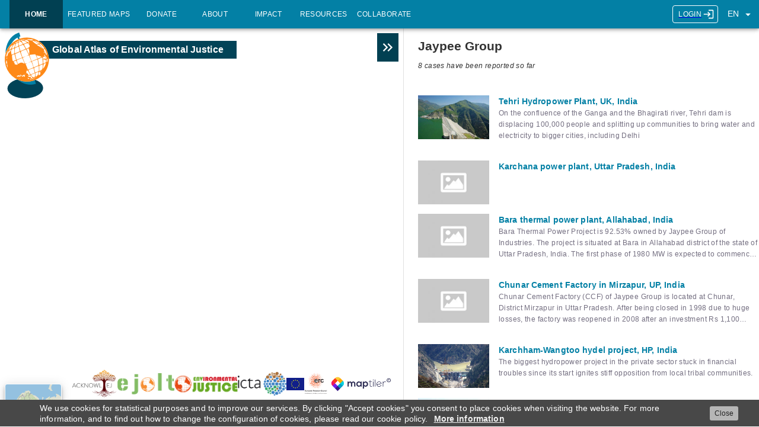

--- FILE ---
content_type: text/html
request_url: https://ejatlas.org/company/jaypee-group
body_size: 421
content:
<!doctype html><html lang="es"><head><script async src="https://www.googletagmanager.com/gtag/js?id=G-X1PDDW7LYE"></script><script>function gtag(){dataLayer.push(arguments)}window.dataLayer=window.dataLayer||[],gtag("js",new Date),gtag("config","G-X1PDDW7LYE")</script><meta charset="utf-8"><meta name="viewport" content="width=device-width,initial-scale=1"><meta name="author" content="https://geomatico.es/"/><title>Ej Atlas</title><style>#app,body,html{margin:0;height:100%;background-color:#fff}</style><link rel="icon" href="/favicon.ico"><script defer="defer" src="/main.js"></script></head><body><div id="app"></div><script defer src="https://static.cloudflareinsights.com/beacon.min.js/vcd15cbe7772f49c399c6a5babf22c1241717689176015" integrity="sha512-ZpsOmlRQV6y907TI0dKBHq9Md29nnaEIPlkf84rnaERnq6zvWvPUqr2ft8M1aS28oN72PdrCzSjY4U6VaAw1EQ==" data-cf-beacon='{"version":"2024.11.0","token":"468fbbac75e14baba43a466c78dbcadd","r":1,"server_timing":{"name":{"cfCacheStatus":true,"cfEdge":true,"cfExtPri":true,"cfL4":true,"cfOrigin":true,"cfSpeedBrain":true},"location_startswith":null}}' crossorigin="anonymous"></script>
</body></html>